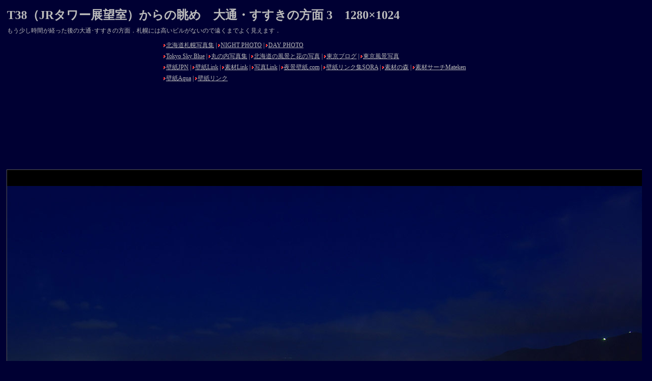

--- FILE ---
content_type: text/html
request_url: http://sapporo-photo.com/night/t38/t38_3b.htm
body_size: 2418
content:
<!DOCTYPE HTML PUBLIC "-//W3C//DTD HTML 4.01 Transitional//EN"
"http://www.w3.org/TR/html4/loose.dtd">
<html><!-- InstanceBegin template="../../Templates/sapporowallpaper.dwt" codeOutsideHTMLIsLocked="false" -->
<head>
<meta http-equiv="Content-Type" content="text/html; charset=shift_jis">
<!-- InstanceBeginEditable name="doctitle" -->
<title>T38（JRタワー展望室）からの眺め　大通・すすきの方面の夜景壁紙写真 3（1280×1024）</title>
<!-- InstanceEndEditable -->



<!-- InstanceBeginEditable name="head" -->
<meta name="Keywords" content="札幌,JRタワー,T38,展望室,夜景,壁紙,写真,1280×1024">
<meta name="Description" content="T38（JRタワー展望室）からの眺め　大通・すすきの方面の夜景壁紙写真です。">
<!-- InstanceEndEditable -->
<link href="../../stylesheet2.css" rel="stylesheet" type="text/css">
</head>
<body>
<table border="0" cellspacing="5">
  <tr>
    <td colspan="3" class="style1"><div align="left"><!-- InstanceBeginEditable name="title" -->T38（JRタワー展望室）からの眺め　大通・すすきの方面 3　1280×1024<!-- InstanceEndEditable --></div></td>
  </tr>
  <tr>
    <td colspan="3" class="style2"><div align="left"><!-- InstanceBeginEditable name="comment" -->もう少し時間が経った後の大通･すすきの方面．札幌には高いビルがないので遠くまでよく見えます．<!-- InstanceEndEditable --></div></td>
  </tr>
  <tr>
    <td width="300" height="250" valign="top" class="style2"><script type="text/javascript"><!--
google_ad_client = "pub-5208183494468844";
//北海道札幌写真集 個別写真,300x250上
google_ad_slot = "3109312785";
google_ad_width = 300;
google_ad_height = 250;
//--></script>
<script type="text/javascript"
src="http://pagead2.googlesyndication.com/pagead/show_ads.js">
</script></td>
    <td colspan="2" align="left" valign="top" class="style2"><table border="0" align="left" cellpadding="0" cellspacing="5" class="style2">
      <tr>
        <td><div align="left"><img src="http://sapporo-photo.com/item/item/arrow1.gif" width="5" height="7"><a href="../../" target="_self">北海道札幌写真集</a> | <img src="http://sapporo-photo.com/item/item/arrow1.gif" width="5" height="7"><a href="../index.htm" target="_self">NIGHT PHOTO</a> | <img src="http://sapporo-photo.com/item/item/arrow1.gif" width="5" height="7"><a href="../../day/index.htm" target="_self">DAY PHOTO</a></div></td>
      </tr>
      <tr>
        <td><div align="left"><img src="http://sapporo-photo.com/item/item/arrow1.gif" width="5" height="7"><a href="http://tokyo.gonna.jp/" target="_blank">Tokyo Sky Blue</a> | <img src="http://sapporo-photo.com/item/item/arrow1.gif" width="5" height="7"><a href="http://www.marunouchi-photo.com/" target="_blank">丸の内写真集</a> | <img src="http://sapporo-photo.com/item/item/arrow1.gif" width="5" height="7"><a href="http://tsbb.exblog.jp/" target="_blank">北海道の風景と花の写真</a> | <img src="http://sapporo-photo.com/item/item/arrow1.gif" width="5" height="7"><a href="http://tokyo-view.com/" target="_blank">東京ブログ</a> | <img src="http://sapporo-photo.com/item/item/arrow1.gif" width="5" height="7"><a href="http://blog.tokyo-view.com/" target="_blank">東京風景写真</a></div></td>
      </tr>
      <tr>
        <td><img src="http://sapporo-photo.com/item/item/arrow1.gif" width="5" height="7"><a href="http://kabegami.jpn.org/rank.cgi?mode=r_link&id=2271" target="_blank">壁紙JPN</a> | <img src="http://sapporo-photo.com/item/item/arrow1.gif" width="5" height="7"><a href="http://www.wallpaperlink.com/cgi-bin/rank/rankem.cgi?id=sapporo" target="_blank">壁紙Link</a> | <img src="http://sapporo-photo.com/item/item/arrow1.gif" width="5" height="7"><a href="http://sozailink.com/" target="_blank">素材Link</a> | <img src="http://sapporo-photo.com/item/item/arrow1.gif" width="5" height="7"><a href="http://www.shashinlink.com/" target="_blank">写真Link</a> | <img src="http://sapporo-photo.com/item/item/arrow1.gif" width="5" height="7"><a href="http://www.yakei-kabegami.com/" target="_blank">夜景壁紙.com</a> | <img src="http://sapporo-photo.com/item/item/arrow1.gif" width="5" height="7"><a href="http://sora-w.net/yomi/rank.cgi?mode=r_link&id=184" target="_blank">壁紙リンク集SORA</a> | <img src="http://sapporo-photo.com/item/item/arrow1.gif" width="5" height="7"><a href="http://www.sozainomori.com/search/rank.cgi?mode=r_link&id=2796" target="_blank">素材の森</a> | <img src="http://sapporo-photo.com/item/item/arrow1.gif" width="5" height="7"><a href="http://mateken.870search.com/" target="_blank">素材サーチMateken</a>            </td>
      </tr>
      <tr>
        <td><img src="http://sapporo-photo.com/item/item/arrow1.gif" width="5" height="7"><a href="http://aquaw.net/search/rank.cgi?mode=r_link&id=536" target="_blank">壁紙Aqua</a> | <img src="http://sapporo-photo.com/item/item/arrow1.gif" width="5" height="7"><a href="http://www.moonhill.net/kabe/kabe-link/" target="_blank">壁紙リンク</a></td>
      </tr>
      <tr>
        <td><div align="center"><!-- VC active -->
<SCRIPT LANGUAGE="JavaScript">
<!--
// ValueParameters
ValueNoText = true;
ValueHost = "hs0118206";
ValueLoaded = false;
ValueID = "pagebuster";
ValueVersion = "1.2";
ValueBannerType = "std";
var ValueWidths_Heights = new Array("468x24");

ValueNoText = 1;
ValueBannerSizeOrder =  "listed";

//-->
</SCRIPT>
<SCRIPT LANGUAGE="Javascript" SRC="http://oz.valueclick.ne.jp/jsmaster"></SCRIPT>
<SCRIPT LANGUAGE="JavaScript">
<!--
if (ValueLoaded) ValueShowAd();
//-->
</SCRIPT>
<!-- vc active --></div></td>
      </tr>
    </table>　
    </td>
  </tr>
</table>

<table border="0" cellspacing="5" cellpadding="0">
  <tr>
    <td><table border="0" cellspacing="1" cellpadding="0" bgcolor="#555555">
      <tr>
        <td><!-- InstanceBeginEditable name="wallpaper" --><img src="t38_3b.jpg" width="1280" height="1024"><!-- InstanceEndEditable --></td>
      </tr>
    </table></td>
  </tr>
  <tr>
    <td class="style2"><div align="center">(C) Sapporo Photo & Arrows, All Rights Reserved.</div></td>
  </tr>
</table>
<table border="0" cellspacing="5">
  <tr>
    <td width="300" height="250" valign="top" class="style2"><script type="text/javascript"><!--
google_ad_client = "pub-5208183494468844";
//北海道札幌写真集 個別写真,300x250下
google_ad_slot = "8438729310";
google_ad_width = 300;
google_ad_height = 250;
//--></script>
<script type="text/javascript"
src="http://pagead2.googlesyndication.com/pagead/show_ads.js">
</script></td>
     <td align="left" valign="top" class="style2"><table border="0" align="left" cellpadding="0" cellspacing="5" class="style2">
      <tr>
        <td><div align="left"><img src="http://sapporo-photo.com/item/item/arrow1.gif" width="5" height="7"><a href="../../" target="_self">北海道札幌写真集</a> | <img src="http://sapporo-photo.com/item/item/arrow1.gif" width="5" height="7"><a href="../index.htm" target="_self">NIGHT PHOTO</a> | <img src="http://sapporo-photo.com/item/item/arrow1.gif" width="5" height="7"><a href="../../day/index.htm" target="_self">DAY PHOTO</a></div></td>
      </tr>
      <tr>
        <td><div align="left"><img src="http://sapporo-photo.com/item/item/arrow1.gif" width="5" height="7"><a href="http://tokyo.gonna.jp/" target="_blank">Tokyo Sky Blue</a> | <img src="http://sapporo-photo.com/item/item/arrow1.gif" width="5" height="7"><a href="http://www.marunouchi-photo.com/" target="_blank">丸の内写真集</a> | <img src="http://sapporo-photo.com/item/item/arrow1.gif" width="5" height="7"><a href="http://tsbb.exblog.jp/" target="_blank">北海道の風景と花の写真</a> | <img src="http://sapporo-photo.com/item/item/arrow1.gif" width="5" height="7"><a href="http://tokyo-view.com/" target="_blank">東京ブログ</a> | <img src="http://sapporo-photo.com/item/item/arrow1.gif" width="5" height="7"><a href="http://blog.tokyo-view.com/" target="_blank">東京風景写真</a></div></td>
      </tr>
      <tr>
        <td><img src="http://sapporo-photo.com/item/item/arrow1.gif" width="5" height="7"><a href="http://kabegami.jpn.org/rank.cgi?mode=r_link&id=2271" target="_blank">壁紙JPN</a> | <img src="http://sapporo-photo.com/item/item/arrow1.gif" width="5" height="7"><a href="http://www.wallpaperlink.com/cgi-bin/rank/rankem.cgi?id=sapporo" target="_blank">壁紙Link</a> | <img src="http://sapporo-photo.com/item/item/arrow1.gif" width="5" height="7"><a href="http://sozailink.com/" target="_blank">素材Link</a> | <img src="http://sapporo-photo.com/item/item/arrow1.gif" width="5" height="7"><a href="http://www.shashinlink.com/" target="_blank">写真Link</a> | <img src="http://sapporo-photo.com/item/item/arrow1.gif" width="5" height="7"><a href="http://www.yakei-kabegami.com/" target="_blank">夜景壁紙.com</a> | <img src="http://sapporo-photo.com/item/item/arrow1.gif" width="5" height="7"><a href="http://sora-w.net/yomi/rank.cgi?mode=r_link&id=184" target="_blank">壁紙リンク集SORA</a> | <img src="http://sapporo-photo.com/item/item/arrow1.gif" width="5" height="7"><a href="http://www.sozainomori.com/search/rank.cgi?mode=r_link&id=2796" target="_blank">素材の森</a> | <img src="http://sapporo-photo.com/item/item/arrow1.gif" width="5" height="7"><a href="http://mateken.870search.com/" target="_blank">素材サーチMateken</a><br>
            <img src="http://sapporo-photo.com/item/item/arrow1.gif" width="5" height="7"><a href="http://aquaw.net/search/rank.cgi?mode=r_link&id=536" target="_blank">壁紙Aqua</a> | <img src="http://sapporo-photo.com/item/item/arrow1.gif" width="5" height="7"><a href="http://www.moonhill.net/kabe/kabe-link/" target="_blank">壁紙リンク</a></td>
      </tr>
    </table>　    </td>
	<td align="left" valign="top" class="style2"><!-- InstanceBeginEditable name="site" -->
      <table width="160" border="1" cellpadding="3" cellspacing="0" bordercolor="#CCCCCC">
        <tr>
          <td bgcolor="#CCCCCC" class="style4"><div align="left">関連サイト</div></td>
        </tr>
        <tr>
          <td><div align="left">・<a href="http://www.jr-tower.com/" target="_blank">JRタワーHP</a></div></td>
        </tr>
        <tr>
          <td><div align="left">・<a href="http://www.jr-tower.com/t38/index.html" target="_blank">JRタワー展望室HP</a></div></td>
        </tr>
      </table>
    <!-- InstanceEndEditable --></td>
  </tr>
</table>
<script type="text/javascript"><!--
var ID="100573075-wallpaper";
var AD=1;
var FRAME=0;
// --></script>
<script src="http://j1.ax.xrea.com/l.j?id=100573075" type="text/javascript"></script>
<noscript>
<a href="http://w1.ax.xrea.com/c.f?id=100573075" target="_blank"><img src="http://w1.ax.xrea.com/l.f?id=100573075&url=X" alt="AX" border="0"></a>
</noscript>
</body>
<!-- InstanceEnd --></html>


--- FILE ---
content_type: text/html; charset=utf-8
request_url: https://www.google.com/recaptcha/api2/aframe
body_size: 256
content:
<!DOCTYPE HTML><html><head><meta http-equiv="content-type" content="text/html; charset=UTF-8"></head><body><script nonce="cht4FEPDGTdKrr7ysTwUaw">/** Anti-fraud and anti-abuse applications only. See google.com/recaptcha */ try{var clients={'sodar':'https://pagead2.googlesyndication.com/pagead/sodar?'};window.addEventListener("message",function(a){try{if(a.source===window.parent){var b=JSON.parse(a.data);var c=clients[b['id']];if(c){var d=document.createElement('img');d.src=c+b['params']+'&rc='+(localStorage.getItem("rc::a")?sessionStorage.getItem("rc::b"):"");window.document.body.appendChild(d);sessionStorage.setItem("rc::e",parseInt(sessionStorage.getItem("rc::e")||0)+1);localStorage.setItem("rc::h",'1768540982065');}}}catch(b){}});window.parent.postMessage("_grecaptcha_ready", "*");}catch(b){}</script></body></html>

--- FILE ---
content_type: text/css
request_url: http://sapporo-photo.com/stylesheet2.css
body_size: 534
content:
.style1 {
	font-family: Verdana;
	font-size: 24px;
	color: #BBBBBB;
	font-weight: bold;
}
body {
	background-color: #000033;
}
.style2 {
	font-family: Verdana;
	font-size: 12px;
	color: #BBBBBB;
}
a {
	font-size: 12px;
	color: #BBBBBB;
}
a:visited {
	color: #BBBBBB;
}
a:active {
	color: #BBBBBB;
}
a:hover {
	color: #FF0000;
}
.style3 {
	font-family: "ＭＳ ゴシック", "Osaka－等幅";
	font-size: 16px;
	font-weight: bold;
	color: #555555;
}
.style4 {
	font-family: "ＭＳ ゴシック", "Osaka－等幅";
	font-size: 12px;
	color: #D90000;
}
